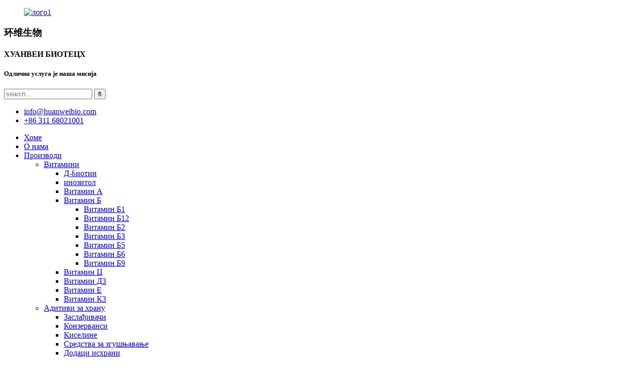

--- FILE ---
content_type: text/html
request_url: http://sr.huanweibio.com/vitamin-e/
body_size: 9585
content:
<!DOCTYPE html> <html dir="ltr" lang="sr"> <head> <meta charset="UTF-8"/> <title>Фабрика витамина Е, добављачи | Кинески произвођачи витамина Е</title> <meta http-equiv="Content-Type" content="text/html; charset=UTF-8" />  <!-- Google tag (gtag.js) --> <script async src="https://www.googletagmanager.com/gtag/js?id=G-SKYBY1GC00"></script> <script>
  window.dataLayer = window.dataLayer || [];
  function gtag(){dataLayer.push(arguments);}
  gtag('js', new Date());

  gtag('config', 'G-SKYBY1GC00');
</script>  <meta name="viewport" content="width=device-width,initial-scale=1,minimum-scale=1,maximum-scale=1,user-scalable=no"> <link rel="apple-touch-icon-precomposed" href=""> <meta name="format-detection" content="telephone=no"> <meta name="apple-mobile-web-app-capable" content="yes"> <meta name="apple-mobile-web-app-status-bar-style" content="black"> <link href="//cdn.globalso.com/huanweibio/style/global/style.css" rel="stylesheet" onload="this.onload=null;this.rel='stylesheet'"> <link href="//cdn.globalso.com/huanweibio/style/public/public.css" rel="stylesheet" onload="this.onload=null;this.rel='stylesheet'">  <script type="text/javascript" src="//cdn.globalso.com/huanweibio/style/global/js/jquery.min.js"></script> <script type="text/javascript" src="//cdn.globalso.com/huanweibio/style/global/js/swiper.js"></script> <link rel="shortcut icon" href="https://cdn.globalso.com/huanweibio/footer.png" /> <meta name="description" content="Тражите најбоље производе са витамином Е? Не тражите даље од нашег произвођача, добављача и фабрике из Кине. Нудимо најквалитетније додатке витамина Е по конкурентним ценама. Купујте сада и уверите се у разлику!" /> <meta name="keywords" content="Купујте витамин Е на мрежи, најбоље суплементе витамина Е, природно уље витамина Е, капсуле витамина Е за кожу, таблете витамина Е за косу, где пронаћи производе витамина Е, снижене суплементе витамина Е, суплементе витамина Е високе потенције" />  <link rel="canonical" href="https://www.huanweibio.com/vitamin-e/" />  <link href="//cdn.globalso.com/hide_search.css" rel="stylesheet"/><link href="//www.huanweibio.com/style/sr.html.css" rel="stylesheet"/><link rel="alternate" hreflang="sr" href="http://sr.huanweibio.com/" /></head> <body>     <header class="head-wrapper" style="background-image:url(https://cdn.globalso.com/huanweibio/footer_banner9.jpg)">  <div class="head-top layout">     <figure class="logo"><a href="/">                 <img src="https://cdn.globalso.com/huanweibio/logo14.png" alt="лого1">                 </a></figure>     <div class="company-sologn">       <h3>环维生物</h3>       <h4>ХУАНВЕИ БИОТЕЦХ</h4>       <h5>Одлична услуга је наша мисија</h5>     </div>     <section class="header-right">       <section class="right-top">         <div class="head-search">            <form  action="/search.php" method="get">           <input class="search-ipt" type="text" placeholder="search..."  name="s" id="s" />           <input type="hidden" name="cat" value="490"/>           <input class="search-btn" type="submit"  id="searchsubmit" value="&#xf002;"/>         </form>         </div>       </section>       <section class="right-bottom">         <ul class="head-contact">              <li class="head-email">  <a href="mailto:info@huanweibio.com" class="add_email1"><span class="val">info@huanweibio.com</span></a> </li>           <li class="head-phone"><a href="tel:+86 311 68021001  "><span class="val">+86 311 68021001</span> </a> </li>        </ul>       </section>     </section>   </div>   <nav class="nav-bar">     <div class="nav-wrap">       <ul class="nav">        <li><a href="/">Хоме</a></li> <li><a href="/about-us/">О нама</a></li> <li class="current-menu-ancestor"><a href="/products/">Производи</a> <ul class="sub-menu"> 	<li class="current-menu-ancestor current-menu-parent"><a href="/vitamins/">Витамини</a> 	<ul class="sub-menu"> 		<li><a href="/d-biotin/">Д-биотин</a></li> 		<li><a href="/inositol/">инозитол</a></li> 		<li><a href="/vitamin-a/">Витамин А</a></li> 		<li><a href="/vitamin-b/">Витамин Б</a> 		<ul class="sub-menu"> 			<li><a href="/vitamin-b1/">Витамин Б1</a></li> 			<li><a href="/vitamin-b12/">Витамин Б12</a></li> 			<li><a href="/vitamin-b2/">Витамин Б2</a></li> 			<li><a href="/vitamin-b3/">Витамин Б3</a></li> 			<li><a href="/vitamin-b5/">Витамин Б5</a></li> 			<li><a href="/vitamin-b6/">Витамин Б6</a></li> 			<li><a href="/vitamin-b9/">Витамин Б9</a></li> 		</ul> </li> 		<li><a href="/vitamin-c/">Витамин Ц</a></li> 		<li><a href="/vitamin-d3/">Витамин Д3</a></li> 		<li class="nav-current"><a href="/vitamin-e/">Витамин Е</a></li> 		<li><a href="/vitamin-k3/">Витамин К3</a></li> 	</ul> </li> 	<li><a href="/food-additives/">Адитиви за храну</a> 	<ul class="sub-menu"> 		<li><a href="/sweeteners-food-additives/">Заслађивачи</a></li> 		<li><a href="/preservatives/">Конзерванси</a></li> 		<li><a href="/acidulants/">Киселине</a></li> 		<li><a href="/thickeners/">Средства за згушњавање</a></li> 		<li><a href="/nutrition-supplements/">Додаци исхрани</a></li> 	</ul> </li> 	<li><a href="/feed-additives/">Адитиви за храну</a></li> 	<li><a href="/active-pharmaceutical-ingredients/">Активни фармацеутски састојци</a></li> 	<li><a href="/amino-acid/">Амино Ацид</a></li> 	<li><a href="/plant-extract/">Екстракт биљке</a></li> 	<li><a href="/minerals/">Минерали</a></li> 	<li><a href="/oem/">ОЕМ</a> 	<ul class="sub-menu"> 		<li><a href="/soft-gel/">Софтгел</a></li> 		<li><a href="/tablet-oem/">Таблет</a></li> 		<li><a href="/hard-capsule/">Хард Цапсуле</a></li> 		<li><a href="/powder/">Пудер</a></li> 		<li><a href="/functional-beverage/">Функционално пиће</a></li> 		<li><a href="/gummy/">Гумми</a></li> 		<li><a href="/pellet-oem/">Пелет</a></li> 	</ul> </li> </ul> </li> <li><a href="/oem/">ОЕМ</a></li> <li><a href="/news/">Вести</a> <ul class="sub-menu"> 	<li><a href="/news_catalog/company-news/">Цомпани Невс</a></li> 	<li><a href="/news_catalog/industry-news/">Индустри Невс</a></li> </ul> </li> <li><a href="/contact-us/">Контактирајте нас</a></li> <li><a href="/application/">Апликација</a></li> <li><a href="/faqs/">ФАКс</a></li>       </ul>          <div class="change-language ensemble">   <div class="change-language-info">     <div class="change-language-title medium-title">        <div class="language-flag language-flag-en"><a href="https://www.huanweibio.com/"><b class="country-flag"></b><span>English</span> </a></div>        <b class="language-icon"></b>      </div> 	<div class="change-language-cont sub-content">         <div class="empty"></div>     </div>   </div> </div> <!--theme190-->    </div>   </nav> </header>  <nav class="path-bar">   <ul class="path-nav">     <li> <a itemprop="breadcrumb" href="/">Хоме</a></li><li> <a itemprop="breadcrumb" href="/products/" title="Products">Производи</a> </li><li> <a itemprop="breadcrumb" href="/vitamins/" title="Vitamins">Витамини</a> </li><li> <a href="#">Витамин Е</a></li>   </ul> </nav> <section class="layout main_content">      	 <aside class="aside"> <section class="aside-wrap">            <section class="side-widget">              <div class="side-tit-bar">                 <h4 class="side-tit">Производи</h4>              </div>               <ul class="side-cate">                <li class="current-menu-ancestor current-menu-parent"><a href="/vitamins/">Витамини</a> <ul class="sub-menu"> 	<li><a href="/inositol/">инозитол</a></li> 	<li><a href="/vitamin-a/">Витамин А</a></li> 	<li><a href="/vitamin-b/">Витамин Б</a> 	<ul class="sub-menu"> 		<li><a href="/vitamin-b1/">Витамин Б1</a></li> 		<li><a href="/vitamin-b2/">Витамин Б2</a></li> 		<li><a href="/vitamin-b3/">Витамин Б3</a></li> 		<li><a href="/vitamin-b5/">Витамин Б5</a></li> 		<li><a href="/vitamin-b6/">Витамин Б6</a></li> 		<li><a href="/vitamin-b9/">Витамин Б9</a></li> 		<li><a href="/vitamin-b12/">Витамин Б12</a></li> 	</ul> </li> 	<li><a href="/vitamin-c/">Витамин Ц</a></li> 	<li><a href="/vitamin-d3/">Витамин Д3</a></li> 	<li class="nav-current"><a href="/vitamin-e/">Витамин Е</a></li> 	<li><a href="/vitamin-k3/">Витамин К3</a></li> </ul> </li> <li><a href="/food-additives/">Адитиви за храну</a> <ul class="sub-menu"> 	<li><a href="/sweeteners-food-additives/">Заслађивачи</a></li> 	<li><a href="/preservatives/">Конзерванси</a></li> 	<li><a href="/acidulants/">Киселине</a></li> 	<li><a href="/thickeners/">Средства за згушњавање</a></li> 	<li><a href="/nutrition-supplements/">Додаци исхрани</a></li> </ul> </li> <li><a href="/feed-additives/">Адитиви за храну</a></li> <li><a href="/active-pharmaceutical-ingredients/">Активни фармацеутски састојци</a></li> <li><a href="/amino-acid/">Амино Ацид</a></li> <li><a href="/plant-extract/">Екстракт биљке</a></li> <li><a href="/minerals/">Минерали</a></li> <li><a href="/oem/">ОЕМ</a> <ul class="sub-menu"> 	<li><a href="/soft-gel/">Софтгел</a></li> 	<li><a href="/tablet-oem/">Таблет</a></li> 	<li><a href="/hard-capsule/">Хард Цапсуле</a></li> 	<li><a href="/powder/">Пудер</a></li> 	<li><a href="/functional-beverage/">Функционално пиће</a></li> 	<li><a href="/gummy/">Гумми</a></li> 	<li><a href="/pellet-oem/">Пелет</a></li> </ul> </li>                 </ul>                 </section>  		  <div class="side-widget">                 <div class="side-tit-bar">                 <h2 class="side-tit">Истакнути производи</h2>                 </div>                 <div class="side-product-items">                 <span  class="btn-prev"></span>          			<div class="items_content">                      <ul class="gm-sep"> <li class="side_product_item"><figure>                              <a  class="item-img" href="/dietary-supplements-d-glucosamine-sulfate-potassium-product/"><img src="https://cdn.globalso.com/huanweibio/avaV-1-300x300.jpg" alt="Дијететски суплементи Д-глукозамин сулфат калијум"></a>                               <figcaption><a href="/dietary-supplements-d-glucosamine-sulfate-potassium-product/">Дијететски суплементи Д-глукозамин сулфат калијум</a></figcaption>                           </figure>                           </li>                         <li class="side_product_item"><figure>                              <a  class="item-img" href="/nutrient-supplements-magnesium-gluconate-product/"><img src="https://cdn.globalso.com/huanweibio/avavb-3-300x300.jpg" alt="Додаци хранљивим материјама магнезијум глуконат"></a>                               <figcaption><a href="/nutrient-supplements-magnesium-gluconate-product/">Додаци хранљивим материјама магнезијум глуконат</a></figcaption>                           </figure>                           </li>                         <li class="side_product_item"><figure>                              <a  class="item-img" href="/amantadine-hydrochloride-product/"><img src="https://cdn.globalso.com/huanweibio/Amantadine-hydrochloride.jpg" alt="Амантанамин хидрохлорид (фармацеутски квалитет)"></a>                               <figcaption><a href="/amantadine-hydrochloride-product/">Амантанамин хидрохлорид (фармацеутски квалитет)</a></figcaption>                           </figure>                           </li>                         <li class="side_product_item"><figure>                              <a  class="item-img" href="/spirulina-powder-product/"><img src="https://cdn.globalso.com/huanweibio/f98b2779-300x298.png" alt="Спирулина прах прехрамбених адитива"></a>                               <figcaption><a href="/spirulina-powder-product/">Спирулина прах прехрамбених адитива</a></figcaption>                           </figure>                           </li>                         <li class="side_product_item"><figure>                              <a  class="item-img" href="/cefoperazone-sodium-sulbactam-sodium-product/"><img src="https://cdn.globalso.com/huanweibio/Tranexamic-Acid-300x273.png" alt="Цефоперазон натријум + сулбактам натријум"></a>                               <figcaption><a href="/cefoperazone-sodium-sulbactam-sodium-product/">Цефоперазон натријум + сулбактам натријум</a></figcaption>                           </figure>                           </li>                         <li class="side_product_item"><figure>                              <a  class="item-img" href="/pellet-contract-manufacturing-product/"><img src="https://cdn.globalso.com/huanweibio/Pellet-300x300.png" alt="Уговорна производња пелета"></a>                               <figcaption><a href="/pellet-contract-manufacturing-product/">Уговорна производња пелета</a></figcaption>                           </figure>                           </li>                         <li class="side_product_item"><figure>                              <a  class="item-img" href="/acid-lactase%ef%bc%88%ce%b2-galactosidase%ef%bc%89-product/"><img src="https://cdn.globalso.com/huanweibio/f891422f-300x298.jpg" alt="кисела лактаза (β-галактозидаза)"></a>                               <figcaption><a href="/acid-lactase%ef%bc%88%ce%b2-galactosidase%ef%bc%89-product/">кисела лактаза (β-галактозидаза)</a></figcaption>                           </figure>                           </li>                         <li class="side_product_item"><figure>                              <a  class="item-img" href="/glucose-oxidase-food-grade-powder-product/"><img src="https://cdn.globalso.com/huanweibio/FrdKpys88lbVlFzQ7wFbPfYRMcPh-300x200.png" alt="Глукоза оксидаза у праху за храну"></a>                               <figcaption><a href="/glucose-oxidase-food-grade-powder-product/">Глукоза оксидаза у праху за храну</a></figcaption>                           </figure>                           </li>                                                                </ul>                  </div>                 <span  class="btn-next"></span>                 </div>             </div> 		   </section> 	  </aside>       <section class="main">        <div class="main-tit-bar">                  <h1 class="title">Витамин Е</h1>                  <div class="share-this"> <div class="addthis_sharing_toolbox"></div>                  </div>                  <div class="clear"></div>               </div>      <div class="product-list">                 <ul class="product_list_items">    <li class="product_list_item">             <figure>               <span class="item_img"><img src="https://cdn.globalso.com/huanweibio/avava-31.jpg" alt="Витамин Е ацетат 50%"><a href="/vitamin-e-acetate-50-product/" title="Vitamin E Acetate 50%"></a> </span>               <figcaption> 			  <div class="item_information">                      <h3 class="item_title"><a href="/vitamin-e-acetate-50-product/" title="Vitamin E Acetate 50%">Витамин Е ацетат 50%</a></h3>                 <div class="item_info">ЦАС број: 7695-91-2</div>                 </div>                 <div class="product_btns">                   <a href="javascript:" class="priduct_btn_inquiry add_email12">упит</a><a href="/vitamin-e-acetate-50-product/" class="priduct_btn_detail">детаљ</a>                 </div>               </figcaption>             </figure>           </li>    <li class="product_list_item">             <figure>               <span class="item_img"><img src="https://cdn.globalso.com/huanweibio/savva-3.jpg" alt="Витамин Е уље"><a href="/vitamin-e-oil-product/" title="Vitamin E Oil"></a> </span>               <figcaption> 			  <div class="item_information">                      <h3 class="item_title"><a href="/vitamin-e-oil-product/" title="Vitamin E Oil">Витамин Е уље</a></h3>                 <div class="item_info">ЦАС број: 59-02-9</div>                 </div>                 <div class="product_btns">                   <a href="javascript:" class="priduct_btn_inquiry add_email12">упит</a><a href="/vitamin-e-oil-product/" class="priduct_btn_detail">детаљ</a>                 </div>               </figcaption>             </figure>           </li>          </ul>        </div>            <div class="page-bar">          <div class="pages"></div>       </div>    </section> </section> <footer class="foot-wrapper">   <section class="foot-items gm-sep layout">     <div class="foot-item-company foot-item wow fadeInUp">       <div class="foot-logo"><a href="/">                 <img src="https://cdn.globalso.com/huanweibio/footer1.png" alt="фоотер1">                 </a></div>       <div class="company-solgn">Хуанвеи је основан почетком 2016. године, чланови тима имају више од 10 година маркетиншког искуства.</div>                <div class="foot-company">	<img src="https://cdn.globalso.com/huanweibio/banner_footer.jpg" alt="баннер_фоотер"> </div>     </div>     <!--social-->     <div class="foot-item-subscribe foot-item wow fadeInUp">       <div class="foot-tit">         <h2 class="">претплатите се на наш билтен</h2>       </div>       <div class="foot-cont"> <span>За упите о нашим производима или ценовнику, оставите нас и ми ћемо вас контактирати у року од 24 сата.</span>         <div class="subscribe">           <div class="button email inquiryfoot" onclick="showMsgPop();">упит сада</div>         </div>       </div>       <ul class="gm-sep head-social">                    <li><a target="_blank" href="https://www.facebook.com/huanweibio"><img src="https://cdn.globalso.com/huanweibio/10016.png" alt="снс10016"></a></li>                         <li><a target="_blank" href="https://www.linkedin.com/company/huanweibio"><img src="https://cdn.globalso.com/huanweibio/10018.png" alt="снс10018"></a></li>                   </ul>     </div>     <!--subscribe-->     <div class="foot-item-contact foot-item wow fadeInUp">       <div class="foot-tit">         <h2 class="">контакт<span> us</span></h2>       </div>       <ul class="foot-cont">           <li class="foot_addr"><span class="contact-subtit"></span>А-8Д, Зхуие Гарден Плаза, бр. 243 Иухуа Еаст Роад, Схијиазхуанг, Кина.</li>        <li class="foot_phone"><a href="tel:+86 311 68021001  ">             <span class="contact-subtit"></span>+86 311 68021001</a></li>        <li class="foot_email"><span class="contact-subtit"></span>         <a href="mailto:info@huanweibio.com">info@huanweibio.com</a></li>              </ul>     </div>     <!--contact-->         </section>   <div class="copyright">© Ауторско право - 2019 - 2024: Сва права задржана.<!---->         <!--<script type="text/javascript" src="//www.globalso.site/livechat.js"></script>-->         <a href="/sitemap.xml" class="footer_a">Мапа сајта</a> - <a href="/" class="footer_a">АМП Мобиле</a><br /><a href='/food-grade/' title='food grade'>прехрамбени разред</a>,  <a href='/oemodm/' title='OEM/ODM'>ОЕМ/ОДМ</a>,  <a href='/food-additives-2/' title='food additives'>адитиви за храну</a>,  <a href='/pharmaceutical-raw-materials/' title='Pharmaceutical Raw Materials'>Фармацеутске сировине</a>,  <a href='/dietary-supplements/' title='Dietary Supplements'>Дијететски суплементи</a>,  <a href='/nutritional-supplements/' title='Nutritional Supplements'>Додаци исхрани</a>,       </div> </footer>                 <aside class="scrollsidebar" id="scrollsidebar">   <div class="side_content">     <div class="side_list">       <header class="hd"><img src="//cdn.globalso.com/title_pic.png" alt="Онлине Инуири"/></header>       <div class="cont">         <li><a class="email" href="javascript:" onclick="showMsgPop();">Пошаљи е-пошту</a></li>                         <li><a target="_blank" class="skype" href="skype:Steven_201606?chat">скипе</a></li>                               </div>             <div class="t-code"> <a href=""><img width="120px" src="https://cdn.globalso.com/huanweibio/Whats-app.jpg" alt=""></a><br/>         <center>Вхатсапп</center>       </div>                   <div class="side_title"><a  class="close_btn"><span>x</span></a></div>     </div>   </div>   <div class="show_btn"></div> </aside>   <section class="inquiry-pop-bd">            <section class="inquiry-pop">                 <i class="ico-close-pop" onclick="hideMsgPop();"></i>                 <h2 class="title">Оставите своју поруку:</h2>  <script type="text/javascript" src="//formcs.globalso.com/form/generate.js?id=1222"></script>            </section> </section> <script type="text/javascript" src="//cdn.globalso.com/huanweibio/style/global/js/common.js"></script> <script type="text/javascript" src="//cdn.globalso.com/huanweibio/style/public/public.js"></script>  <!--[if lt IE 9]> <script src="https://www.huanweibio.com/style/global/js/html5.js"></script> <![endif]-->  <script type="text/javascript">

if(typeof jQuery == 'undefined' || typeof jQuery.fn.on == 'undefined') {
	document.write('<script src="https://www.huanweibio.com/wp-content/plugins/bb-plugin/js/jquery.js"><\/script>');
	document.write('<script src="https://www.huanweibio.com/wp-content/plugins/bb-plugin/js/jquery.migrate.min.js"><\/script>');
}

</script><ul class="prisna-wp-translate-seo" id="prisna-translator-seo"><li class="language-flag language-flag-en"><a href="https://www.huanweibio.com/vitamin-e/" title="English" target="_blank"><b class="country-flag"></b><span>English</span></a></li><li class="language-flag language-flag-fr"><a href="http://fr.huanweibio.com/vitamin-e/" title="French" target="_blank"><b class="country-flag"></b><span>French</span></a></li><li class="language-flag language-flag-de"><a href="http://de.huanweibio.com/vitamin-e/" title="German" target="_blank"><b class="country-flag"></b><span>German</span></a></li><li class="language-flag language-flag-pt"><a href="http://pt.huanweibio.com/vitamin-e/" title="Portuguese" target="_blank"><b class="country-flag"></b><span>Portuguese</span></a></li><li class="language-flag language-flag-es"><a href="http://es.huanweibio.com/vitamin-e/" title="Spanish" target="_blank"><b class="country-flag"></b><span>Spanish</span></a></li><li class="language-flag language-flag-ru"><a href="http://ru.huanweibio.com/vitamin-e/" title="Russian" target="_blank"><b class="country-flag"></b><span>Russian</span></a></li><li class="language-flag language-flag-ja"><a href="http://ja.huanweibio.com/vitamin-e/" title="Japanese" target="_blank"><b class="country-flag"></b><span>Japanese</span></a></li><li class="language-flag language-flag-ko"><a href="http://ko.huanweibio.com/vitamin-e/" title="Korean" target="_blank"><b class="country-flag"></b><span>Korean</span></a></li><li class="language-flag language-flag-ar"><a href="http://ar.huanweibio.com/vitamin-e/" title="Arabic" target="_blank"><b class="country-flag"></b><span>Arabic</span></a></li><li class="language-flag language-flag-ga"><a href="http://ga.huanweibio.com/vitamin-e/" title="Irish" target="_blank"><b class="country-flag"></b><span>Irish</span></a></li><li class="language-flag language-flag-el"><a href="http://el.huanweibio.com/vitamin-e/" title="Greek" target="_blank"><b class="country-flag"></b><span>Greek</span></a></li><li class="language-flag language-flag-tr"><a href="http://tr.huanweibio.com/vitamin-e/" title="Turkish" target="_blank"><b class="country-flag"></b><span>Turkish</span></a></li><li class="language-flag language-flag-it"><a href="http://it.huanweibio.com/vitamin-e/" title="Italian" target="_blank"><b class="country-flag"></b><span>Italian</span></a></li><li class="language-flag language-flag-da"><a href="http://da.huanweibio.com/vitamin-e/" title="Danish" target="_blank"><b class="country-flag"></b><span>Danish</span></a></li><li class="language-flag language-flag-ro"><a href="http://ro.huanweibio.com/vitamin-e/" title="Romanian" target="_blank"><b class="country-flag"></b><span>Romanian</span></a></li><li class="language-flag language-flag-id"><a href="http://id.huanweibio.com/vitamin-e/" title="Indonesian" target="_blank"><b class="country-flag"></b><span>Indonesian</span></a></li><li class="language-flag language-flag-cs"><a href="http://cs.huanweibio.com/vitamin-e/" title="Czech" target="_blank"><b class="country-flag"></b><span>Czech</span></a></li><li class="language-flag language-flag-af"><a href="http://af.huanweibio.com/vitamin-e/" title="Afrikaans" target="_blank"><b class="country-flag"></b><span>Afrikaans</span></a></li><li class="language-flag language-flag-sv"><a href="http://sv.huanweibio.com/vitamin-e/" title="Swedish" target="_blank"><b class="country-flag"></b><span>Swedish</span></a></li><li class="language-flag language-flag-pl"><a href="http://pl.huanweibio.com/vitamin-e/" title="Polish" target="_blank"><b class="country-flag"></b><span>Polish</span></a></li><li class="language-flag language-flag-eu"><a href="http://eu.huanweibio.com/vitamin-e/" title="Basque" target="_blank"><b class="country-flag"></b><span>Basque</span></a></li><li class="language-flag language-flag-ca"><a href="http://ca.huanweibio.com/vitamin-e/" title="Catalan" target="_blank"><b class="country-flag"></b><span>Catalan</span></a></li><li class="language-flag language-flag-eo"><a href="http://eo.huanweibio.com/vitamin-e/" title="Esperanto" target="_blank"><b class="country-flag"></b><span>Esperanto</span></a></li><li class="language-flag language-flag-hi"><a href="http://hi.huanweibio.com/vitamin-e/" title="Hindi" target="_blank"><b class="country-flag"></b><span>Hindi</span></a></li><li class="language-flag language-flag-lo"><a href="http://lo.huanweibio.com/vitamin-e/" title="Lao" target="_blank"><b class="country-flag"></b><span>Lao</span></a></li><li class="language-flag language-flag-sq"><a href="http://sq.huanweibio.com/vitamin-e/" title="Albanian" target="_blank"><b class="country-flag"></b><span>Albanian</span></a></li><li class="language-flag language-flag-am"><a href="http://am.huanweibio.com/vitamin-e/" title="Amharic" target="_blank"><b class="country-flag"></b><span>Amharic</span></a></li><li class="language-flag language-flag-hy"><a href="http://hy.huanweibio.com/vitamin-e/" title="Armenian" target="_blank"><b class="country-flag"></b><span>Armenian</span></a></li><li class="language-flag language-flag-az"><a href="http://az.huanweibio.com/vitamin-e/" title="Azerbaijani" target="_blank"><b class="country-flag"></b><span>Azerbaijani</span></a></li><li class="language-flag language-flag-be"><a href="http://be.huanweibio.com/vitamin-e/" title="Belarusian" target="_blank"><b class="country-flag"></b><span>Belarusian</span></a></li><li class="language-flag language-flag-bn"><a href="http://bn.huanweibio.com/vitamin-e/" title="Bengali" target="_blank"><b class="country-flag"></b><span>Bengali</span></a></li><li class="language-flag language-flag-bs"><a href="http://bs.huanweibio.com/vitamin-e/" title="Bosnian" target="_blank"><b class="country-flag"></b><span>Bosnian</span></a></li><li class="language-flag language-flag-bg"><a href="http://bg.huanweibio.com/vitamin-e/" title="Bulgarian" target="_blank"><b class="country-flag"></b><span>Bulgarian</span></a></li><li class="language-flag language-flag-ceb"><a href="http://ceb.huanweibio.com/vitamin-e/" title="Cebuano" target="_blank"><b class="country-flag"></b><span>Cebuano</span></a></li><li class="language-flag language-flag-ny"><a href="http://ny.huanweibio.com/vitamin-e/" title="Chichewa" target="_blank"><b class="country-flag"></b><span>Chichewa</span></a></li><li class="language-flag language-flag-co"><a href="http://co.huanweibio.com/vitamin-e/" title="Corsican" target="_blank"><b class="country-flag"></b><span>Corsican</span></a></li><li class="language-flag language-flag-hr"><a href="http://hr.huanweibio.com/vitamin-e/" title="Croatian" target="_blank"><b class="country-flag"></b><span>Croatian</span></a></li><li class="language-flag language-flag-nl"><a href="http://nl.huanweibio.com/vitamin-e/" title="Dutch" target="_blank"><b class="country-flag"></b><span>Dutch</span></a></li><li class="language-flag language-flag-et"><a href="http://et.huanweibio.com/vitamin-e/" title="Estonian" target="_blank"><b class="country-flag"></b><span>Estonian</span></a></li><li class="language-flag language-flag-tl"><a href="http://tl.huanweibio.com/vitamin-e/" title="Filipino" target="_blank"><b class="country-flag"></b><span>Filipino</span></a></li><li class="language-flag language-flag-fi"><a href="http://fi.huanweibio.com/vitamin-e/" title="Finnish" target="_blank"><b class="country-flag"></b><span>Finnish</span></a></li><li class="language-flag language-flag-fy"><a href="http://fy.huanweibio.com/vitamin-e/" title="Frisian" target="_blank"><b class="country-flag"></b><span>Frisian</span></a></li><li class="language-flag language-flag-gl"><a href="http://gl.huanweibio.com/vitamin-e/" title="Galician" target="_blank"><b class="country-flag"></b><span>Galician</span></a></li><li class="language-flag language-flag-ka"><a href="http://ka.huanweibio.com/vitamin-e/" title="Georgian" target="_blank"><b class="country-flag"></b><span>Georgian</span></a></li><li class="language-flag language-flag-gu"><a href="http://gu.huanweibio.com/vitamin-e/" title="Gujarati" target="_blank"><b class="country-flag"></b><span>Gujarati</span></a></li><li class="language-flag language-flag-ht"><a href="http://ht.huanweibio.com/vitamin-e/" title="Haitian" target="_blank"><b class="country-flag"></b><span>Haitian</span></a></li><li class="language-flag language-flag-ha"><a href="http://ha.huanweibio.com/vitamin-e/" title="Hausa" target="_blank"><b class="country-flag"></b><span>Hausa</span></a></li><li class="language-flag language-flag-haw"><a href="http://haw.huanweibio.com/vitamin-e/" title="Hawaiian" target="_blank"><b class="country-flag"></b><span>Hawaiian</span></a></li><li class="language-flag language-flag-iw"><a href="http://iw.huanweibio.com/vitamin-e/" title="Hebrew" target="_blank"><b class="country-flag"></b><span>Hebrew</span></a></li><li class="language-flag language-flag-hmn"><a href="http://hmn.huanweibio.com/vitamin-e/" title="Hmong" target="_blank"><b class="country-flag"></b><span>Hmong</span></a></li><li class="language-flag language-flag-hu"><a href="http://hu.huanweibio.com/vitamin-e/" title="Hungarian" target="_blank"><b class="country-flag"></b><span>Hungarian</span></a></li><li class="language-flag language-flag-is"><a href="http://is.huanweibio.com/vitamin-e/" title="Icelandic" target="_blank"><b class="country-flag"></b><span>Icelandic</span></a></li><li class="language-flag language-flag-ig"><a href="http://ig.huanweibio.com/vitamin-e/" title="Igbo" target="_blank"><b class="country-flag"></b><span>Igbo</span></a></li><li class="language-flag language-flag-jw"><a href="http://jw.huanweibio.com/vitamin-e/" title="Javanese" target="_blank"><b class="country-flag"></b><span>Javanese</span></a></li><li class="language-flag language-flag-kn"><a href="http://kn.huanweibio.com/vitamin-e/" title="Kannada" target="_blank"><b class="country-flag"></b><span>Kannada</span></a></li><li class="language-flag language-flag-kk"><a href="http://kk.huanweibio.com/vitamin-e/" title="Kazakh" target="_blank"><b class="country-flag"></b><span>Kazakh</span></a></li><li class="language-flag language-flag-km"><a href="http://km.huanweibio.com/vitamin-e/" title="Khmer" target="_blank"><b class="country-flag"></b><span>Khmer</span></a></li><li class="language-flag language-flag-ku"><a href="http://ku.huanweibio.com/vitamin-e/" title="Kurdish" target="_blank"><b class="country-flag"></b><span>Kurdish</span></a></li><li class="language-flag language-flag-ky"><a href="http://ky.huanweibio.com/vitamin-e/" title="Kyrgyz" target="_blank"><b class="country-flag"></b><span>Kyrgyz</span></a></li><li class="language-flag language-flag-la"><a href="http://la.huanweibio.com/vitamin-e/" title="Latin" target="_blank"><b class="country-flag"></b><span>Latin</span></a></li><li class="language-flag language-flag-lv"><a href="http://lv.huanweibio.com/vitamin-e/" title="Latvian" target="_blank"><b class="country-flag"></b><span>Latvian</span></a></li><li class="language-flag language-flag-lt"><a href="http://lt.huanweibio.com/vitamin-e/" title="Lithuanian" target="_blank"><b class="country-flag"></b><span>Lithuanian</span></a></li><li class="language-flag language-flag-lb"><a href="http://lb.huanweibio.com/vitamin-e/" title="Luxembou.." target="_blank"><b class="country-flag"></b><span>Luxembou..</span></a></li><li class="language-flag language-flag-mk"><a href="http://mk.huanweibio.com/vitamin-e/" title="Macedonian" target="_blank"><b class="country-flag"></b><span>Macedonian</span></a></li><li class="language-flag language-flag-mg"><a href="http://mg.huanweibio.com/vitamin-e/" title="Malagasy" target="_blank"><b class="country-flag"></b><span>Malagasy</span></a></li><li class="language-flag language-flag-ms"><a href="http://ms.huanweibio.com/vitamin-e/" title="Malay" target="_blank"><b class="country-flag"></b><span>Malay</span></a></li><li class="language-flag language-flag-ml"><a href="http://ml.huanweibio.com/vitamin-e/" title="Malayalam" target="_blank"><b class="country-flag"></b><span>Malayalam</span></a></li><li class="language-flag language-flag-mt"><a href="http://mt.huanweibio.com/vitamin-e/" title="Maltese" target="_blank"><b class="country-flag"></b><span>Maltese</span></a></li><li class="language-flag language-flag-mi"><a href="http://mi.huanweibio.com/vitamin-e/" title="Maori" target="_blank"><b class="country-flag"></b><span>Maori</span></a></li><li class="language-flag language-flag-mr"><a href="http://mr.huanweibio.com/vitamin-e/" title="Marathi" target="_blank"><b class="country-flag"></b><span>Marathi</span></a></li><li class="language-flag language-flag-mn"><a href="http://mn.huanweibio.com/vitamin-e/" title="Mongolian" target="_blank"><b class="country-flag"></b><span>Mongolian</span></a></li><li class="language-flag language-flag-my"><a href="http://my.huanweibio.com/vitamin-e/" title="Burmese" target="_blank"><b class="country-flag"></b><span>Burmese</span></a></li><li class="language-flag language-flag-ne"><a href="http://ne.huanweibio.com/vitamin-e/" title="Nepali" target="_blank"><b class="country-flag"></b><span>Nepali</span></a></li><li class="language-flag language-flag-no"><a href="http://no.huanweibio.com/vitamin-e/" title="Norwegian" target="_blank"><b class="country-flag"></b><span>Norwegian</span></a></li><li class="language-flag language-flag-ps"><a href="http://ps.huanweibio.com/vitamin-e/" title="Pashto" target="_blank"><b class="country-flag"></b><span>Pashto</span></a></li><li class="language-flag language-flag-fa"><a href="http://fa.huanweibio.com/vitamin-e/" title="Persian" target="_blank"><b class="country-flag"></b><span>Persian</span></a></li><li class="language-flag language-flag-pa"><a href="http://pa.huanweibio.com/vitamin-e/" title="Punjabi" target="_blank"><b class="country-flag"></b><span>Punjabi</span></a></li><li class="language-flag language-flag-sr"><a href="http://sr.huanweibio.com/vitamin-e/" title="Serbian" target="_blank"><b class="country-flag"></b><span>Serbian</span></a></li><li class="language-flag language-flag-st"><a href="http://st.huanweibio.com/vitamin-e/" title="Sesotho" target="_blank"><b class="country-flag"></b><span>Sesotho</span></a></li><li class="language-flag language-flag-si"><a href="http://si.huanweibio.com/vitamin-e/" title="Sinhala" target="_blank"><b class="country-flag"></b><span>Sinhala</span></a></li><li class="language-flag language-flag-sk"><a href="http://sk.huanweibio.com/vitamin-e/" title="Slovak" target="_blank"><b class="country-flag"></b><span>Slovak</span></a></li><li class="language-flag language-flag-sl"><a href="http://sl.huanweibio.com/vitamin-e/" title="Slovenian" target="_blank"><b class="country-flag"></b><span>Slovenian</span></a></li><li class="language-flag language-flag-so"><a href="http://so.huanweibio.com/vitamin-e/" title="Somali" target="_blank"><b class="country-flag"></b><span>Somali</span></a></li><li class="language-flag language-flag-sm"><a href="http://sm.huanweibio.com/vitamin-e/" title="Samoan" target="_blank"><b class="country-flag"></b><span>Samoan</span></a></li><li class="language-flag language-flag-gd"><a href="http://gd.huanweibio.com/vitamin-e/" title="Scots Gaelic" target="_blank"><b class="country-flag"></b><span>Scots Gaelic</span></a></li><li class="language-flag language-flag-sn"><a href="http://sn.huanweibio.com/vitamin-e/" title="Shona" target="_blank"><b class="country-flag"></b><span>Shona</span></a></li><li class="language-flag language-flag-sd"><a href="http://sd.huanweibio.com/vitamin-e/" title="Sindhi" target="_blank"><b class="country-flag"></b><span>Sindhi</span></a></li><li class="language-flag language-flag-su"><a href="http://su.huanweibio.com/vitamin-e/" title="Sundanese" target="_blank"><b class="country-flag"></b><span>Sundanese</span></a></li><li class="language-flag language-flag-sw"><a href="http://sw.huanweibio.com/vitamin-e/" title="Swahili" target="_blank"><b class="country-flag"></b><span>Swahili</span></a></li><li class="language-flag language-flag-tg"><a href="http://tg.huanweibio.com/vitamin-e/" title="Tajik" target="_blank"><b class="country-flag"></b><span>Tajik</span></a></li><li class="language-flag language-flag-ta"><a href="http://ta.huanweibio.com/vitamin-e/" title="Tamil" target="_blank"><b class="country-flag"></b><span>Tamil</span></a></li><li class="language-flag language-flag-te"><a href="http://te.huanweibio.com/vitamin-e/" title="Telugu" target="_blank"><b class="country-flag"></b><span>Telugu</span></a></li><li class="language-flag language-flag-th"><a href="http://th.huanweibio.com/vitamin-e/" title="Thai" target="_blank"><b class="country-flag"></b><span>Thai</span></a></li><li class="language-flag language-flag-uk"><a href="http://uk.huanweibio.com/vitamin-e/" title="Ukrainian" target="_blank"><b class="country-flag"></b><span>Ukrainian</span></a></li><li class="language-flag language-flag-ur"><a href="http://ur.huanweibio.com/vitamin-e/" title="Urdu" target="_blank"><b class="country-flag"></b><span>Urdu</span></a></li><li class="language-flag language-flag-uz"><a href="http://uz.huanweibio.com/vitamin-e/" title="Uzbek" target="_blank"><b class="country-flag"></b><span>Uzbek</span></a></li><li class="language-flag language-flag-vi"><a href="http://vi.huanweibio.com/vitamin-e/" title="Vietnamese" target="_blank"><b class="country-flag"></b><span>Vietnamese</span></a></li><li class="language-flag language-flag-cy"><a href="http://cy.huanweibio.com/vitamin-e/" title="Welsh" target="_blank"><b class="country-flag"></b><span>Welsh</span></a></li><li class="language-flag language-flag-xh"><a href="http://xh.huanweibio.com/vitamin-e/" title="Xhosa" target="_blank"><b class="country-flag"></b><span>Xhosa</span></a></li><li class="language-flag language-flag-yi"><a href="http://yi.huanweibio.com/vitamin-e/" title="Yiddish" target="_blank"><b class="country-flag"></b><span>Yiddish</span></a></li><li class="language-flag language-flag-yo"><a href="http://yo.huanweibio.com/vitamin-e/" title="Yoruba" target="_blank"><b class="country-flag"></b><span>Yoruba</span></a></li><li class="language-flag language-flag-zu"><a href="http://zu.huanweibio.com/vitamin-e/" title="Zulu" target="_blank"><b class="country-flag"></b><span>Zulu</span></a></li><li class="language-flag language-flag-rw"><a href="http://rw.huanweibio.com/vitamin-e/" title="Kinyarwanda" target="_blank"><b class="country-flag"></b><span>Kinyarwanda</span></a></li><li class="language-flag language-flag-tt"><a href="http://tt.huanweibio.com/vitamin-e/" title="Tatar" target="_blank"><b class="country-flag"></b><span>Tatar</span></a></li><li class="language-flag language-flag-or"><a href="http://or.huanweibio.com/vitamin-e/" title="Oriya" target="_blank"><b class="country-flag"></b><span>Oriya</span></a></li><li class="language-flag language-flag-tk"><a href="http://tk.huanweibio.com/vitamin-e/" title="Turkmen" target="_blank"><b class="country-flag"></b><span>Turkmen</span></a></li><li class="language-flag language-flag-ug"><a href="http://ug.huanweibio.com/vitamin-e/" title="Uyghur" target="_blank"><b class="country-flag"></b><span>Uyghur</span></a></li></ul><link rel='stylesheet' id='fl-builder-layout-1847-css'  href='https://www.huanweibio.com/uploads/bb-plugin/cache/1847-layout.css?ver=bae0e19f712c3b1c0a36d0ede189680a' type='text/css' media='all' /> <link rel='stylesheet' id='fl-builder-layout-1838-css'  href='https://www.huanweibio.com/uploads/bb-plugin/cache/1838-layout-partial.css?ver=398e61b441a307fe378e76bf57198523' type='text/css' media='all' />   <script type='text/javascript' src='https://www.huanweibio.com/uploads/bb-plugin/cache/1847-layout.js?ver=bae0e19f712c3b1c0a36d0ede189680a'></script> <script>
function getCookie(name) {
    var arg = name + "=";
    var alen = arg.length;
    var clen = document.cookie.length;
    var i = 0;
    while (i < clen) {
        var j = i + alen;
        if (document.cookie.substring(i, j) == arg) return getCookieVal(j);
        i = document.cookie.indexOf(" ", i) + 1;
        if (i == 0) break;
    }
    return null;
}
function setCookie(name, value) {
    var expDate = new Date();
    var argv = setCookie.arguments;
    var argc = setCookie.arguments.length;
    var expires = (argc > 2) ? argv[2] : null;
    var path = (argc > 3) ? argv[3] : null;
    var domain = (argc > 4) ? argv[4] : null;
    var secure = (argc > 5) ? argv[5] : false;
    if (expires != null) {
        expDate.setTime(expDate.getTime() + expires);
    }
    document.cookie = name + "=" + escape(value) + ((expires == null) ? "": ("; expires=" + expDate.toUTCString())) + ((path == null) ? "": ("; path=" + path)) + ((domain == null) ? "": ("; domain=" + domain)) + ((secure == true) ? "; secure": "");
}
function getCookieVal(offset) {
    var endstr = document.cookie.indexOf(";", offset);
    if (endstr == -1) endstr = document.cookie.length;
    return unescape(document.cookie.substring(offset, endstr));
}

var firstshow = 0;
var cfstatshowcookie = getCookie('easyiit_stats');
if (cfstatshowcookie != 1) {
    a = new Date();
    h = a.getHours();
    m = a.getMinutes();
    s = a.getSeconds();
    sparetime = 1000 * 60 * 60 * 24 * 1 - (h * 3600 + m * 60 + s) * 1000 - 1;
    setCookie('easyiit_stats', 1, sparetime, '/');
    firstshow = 1;
}
if (!navigator.cookieEnabled) {
    firstshow = 0;
}
var referrer = escape(document.referrer);
var currweb = escape(location.href);
var screenwidth = screen.width;
var screenheight = screen.height;
var screencolordepth = screen.colorDepth;
$(function($){
   $.get("https://www.huanweibio.com/statistic.php", { action:'stats_init', assort:0, referrer:referrer, currweb:currweb , firstshow:firstshow ,screenwidth:screenwidth, screenheight: screenheight, screencolordepth: screencolordepth, ranstr: Math.random()},function(data){}, "json");
			
});
</script>   <script src="//cdnus.globalso.com/common_front.js"></script><script src="//www.huanweibio.com/style/sr.html.js"></script></body>  </html><!-- Globalso Cache file was created in 0.4933500289917 seconds, on 06-09-24 15:23:19 -->

--- FILE ---
content_type: text/css
request_url: https://www.huanweibio.com/uploads/bb-plugin/cache/1838-layout-partial.css?ver=398e61b441a307fe378e76bf57198523
body_size: 242
content:
.fl-node-63e49749425ea > .fl-row-content-wrap {background-color: #f6f6f6;background-color: rgba(246,246,246, 1);} .fl-node-63e49749425ea > .fl-row-content-wrap {margin-top:20px;} .fl-node-63e49749425ea > .fl-row-content-wrap {padding-top:0px;padding-right:0px;padding-bottom:0px;padding-left:0px;}.fl-node-63e49c63d0187 {width: 100%;}.fl-node-63fda4408ebe5 {width: 100%;}